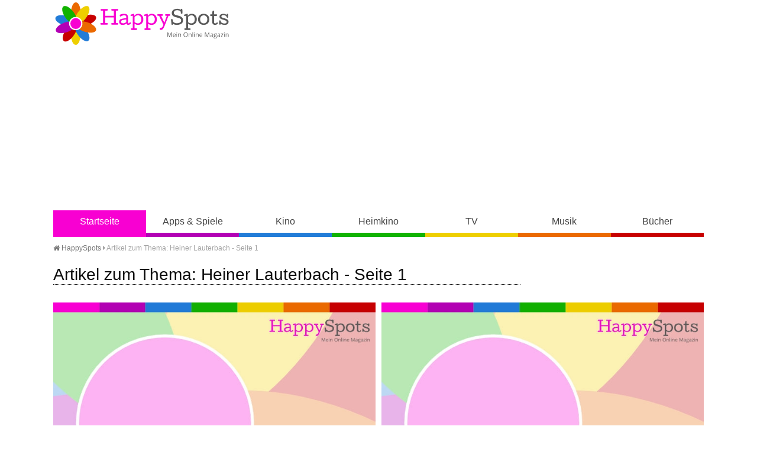

--- FILE ---
content_type: text/html
request_url: https://www.happy-spots.de/thema-heiner-lauterbach.html
body_size: 8898
content:
<!DOCTYPE HTML><html lang="de"><head><title>Thema Heiner Lauterbach - HappySpots</title>
<script>(function(){/*

 Copyright The Closure Library Authors.
 SPDX-License-Identifier: Apache-2.0
*/
'use strict';var g=function(a){var b=0;return function(){return b<a.length?{done:!1,value:a[b++]}:{done:!0}}},l=this||self,m=/^[\w+/_-]+[=]{0,2}$/,p=null,q=function(){},r=function(a){var b=typeof a;if("object"==b)if(a){if(a instanceof Array)return"array";if(a instanceof Object)return b;var c=Object.prototype.toString.call(a);if("[object Window]"==c)return"object";if("[object Array]"==c||"number"==typeof a.length&&"undefined"!=typeof a.splice&&"undefined"!=typeof a.propertyIsEnumerable&&!a.propertyIsEnumerable("splice"))return"array";
if("[object Function]"==c||"undefined"!=typeof a.call&&"undefined"!=typeof a.propertyIsEnumerable&&!a.propertyIsEnumerable("call"))return"function"}else return"null";else if("function"==b&&"undefined"==typeof a.call)return"object";return b},u=function(a,b){function c(){}c.prototype=b.prototype;a.prototype=new c;a.prototype.constructor=a};var v=function(a,b){Object.defineProperty(l,a,{configurable:!1,get:function(){return b},set:q})};var y=function(a,b){this.b=a===w&&b||"";this.a=x},x={},w={};var aa=function(a,b){a.src=b instanceof y&&b.constructor===y&&b.a===x?b.b:"type_error:TrustedResourceUrl";if(null===p)b:{b=l.document;if((b=b.querySelector&&b.querySelector("script[nonce]"))&&(b=b.nonce||b.getAttribute("nonce"))&&m.test(b)){p=b;break b}p=""}b=p;b&&a.setAttribute("nonce",b)};var z=function(){return Math.floor(2147483648*Math.random()).toString(36)+Math.abs(Math.floor(2147483648*Math.random())^+new Date).toString(36)};var A=function(a,b){b=String(b);"application/xhtml+xml"===a.contentType&&(b=b.toLowerCase());return a.createElement(b)},B=function(a){this.a=a||l.document||document};B.prototype.appendChild=function(a,b){a.appendChild(b)};var C=function(a,b,c,d,e,f){try{var k=a.a,h=A(a.a,"SCRIPT");h.async=!0;aa(h,b);k.head.appendChild(h);h.addEventListener("load",function(){e();d&&k.head.removeChild(h)});h.addEventListener("error",function(){0<c?C(a,b,c-1,d,e,f):(d&&k.head.removeChild(h),f())})}catch(n){f()}};var ba=l.atob("aHR0cHM6Ly93d3cuZ3N0YXRpYy5jb20vaW1hZ2VzL2ljb25zL21hdGVyaWFsL3N5c3RlbS8xeC93YXJuaW5nX2FtYmVyXzI0ZHAucG5n"),ca=l.atob("WW91IGFyZSBzZWVpbmcgdGhpcyBtZXNzYWdlIGJlY2F1c2UgYWQgb3Igc2NyaXB0IGJsb2NraW5nIHNvZnR3YXJlIGlzIGludGVyZmVyaW5nIHdpdGggdGhpcyBwYWdlLg=="),da=l.atob("RGlzYWJsZSBhbnkgYWQgb3Igc2NyaXB0IGJsb2NraW5nIHNvZnR3YXJlLCB0aGVuIHJlbG9hZCB0aGlzIHBhZ2Uu"),ea=function(a,b,c){this.b=a;this.f=new B(this.b);this.a=null;this.c=[];this.g=!1;this.i=b;this.h=c},F=function(a){if(a.b.body&&!a.g){var b=
function(){D(a);l.setTimeout(function(){return E(a,3)},50)};C(a.f,a.i,2,!0,function(){l[a.h]||b()},b);a.g=!0}},D=function(a){for(var b=G(1,5),c=0;c<b;c++){var d=H(a);a.b.body.appendChild(d);a.c.push(d)}b=H(a);b.style.bottom="0";b.style.left="0";b.style.position="fixed";b.style.width=G(100,110).toString()+"%";b.style.zIndex=G(2147483544,2147483644).toString();b.style["background-color"]=I(249,259,242,252,219,229);b.style["box-shadow"]="0 0 12px #888";b.style.color=I(0,10,0,10,0,10);b.style.display=
"flex";b.style["justify-content"]="center";b.style["font-family"]="Roboto, Arial";c=H(a);c.style.width=G(80,85).toString()+"%";c.style.maxWidth=G(750,775).toString()+"px";c.style.margin="24px";c.style.display="flex";c.style["align-items"]="flex-start";c.style["justify-content"]="center";d=A(a.f.a,"IMG");d.className=z();d.src=ba;d.style.height="24px";d.style.width="24px";d.style["padding-right"]="16px";var e=H(a),f=H(a);f.style["font-weight"]="bold";f.textContent=ca;var k=H(a);k.textContent=da;J(a,
e,f);J(a,e,k);J(a,c,d);J(a,c,e);J(a,b,c);a.a=b;a.b.body.appendChild(a.a);b=G(1,5);for(c=0;c<b;c++)d=H(a),a.b.body.appendChild(d),a.c.push(d)},J=function(a,b,c){for(var d=G(1,5),e=0;e<d;e++){var f=H(a);b.appendChild(f)}b.appendChild(c);c=G(1,5);for(d=0;d<c;d++)e=H(a),b.appendChild(e)},G=function(a,b){return Math.floor(a+Math.random()*(b-a))},I=function(a,b,c,d,e,f){return"rgb("+G(Math.max(a,0),Math.min(b,255)).toString()+","+G(Math.max(c,0),Math.min(d,255)).toString()+","+G(Math.max(e,0),Math.min(f,
255)).toString()+")"},H=function(a){a=A(a.f.a,"DIV");a.className=z();return a},E=function(a,b){0>=b||null!=a.a&&0!=a.a.offsetHeight&&0!=a.a.offsetWidth||(fa(a),D(a),l.setTimeout(function(){return E(a,b-1)},50))},fa=function(a){var b=a.c;var c="undefined"!=typeof Symbol&&Symbol.iterator&&b[Symbol.iterator];b=c?c.call(b):{next:g(b)};for(c=b.next();!c.done;c=b.next())(c=c.value)&&c.parentNode&&c.parentNode.removeChild(c);a.c=[];(b=a.a)&&b.parentNode&&b.parentNode.removeChild(b);a.a=null};var ia=function(a,b,c,d,e){var f=ha(c),k=function(n){n.appendChild(f);l.setTimeout(function(){f?(0!==f.offsetHeight&&0!==f.offsetWidth?b():a(),f.parentNode&&f.parentNode.removeChild(f)):a()},d)},h=function(n){document.body?k(document.body):0<n?l.setTimeout(function(){h(n-1)},e):b()};h(3)},ha=function(a){var b=document.createElement("div");b.className=a;b.style.width="1px";b.style.height="1px";b.style.position="absolute";b.style.left="-10000px";b.style.top="-10000px";b.style.zIndex="-10000";return b};var K={},L=null;var M=function(){},N="function"==typeof Uint8Array,O=function(a,b){a.b=null;b||(b=[]);a.j=void 0;a.f=-1;a.a=b;a:{if(b=a.a.length){--b;var c=a.a[b];if(!(null===c||"object"!=typeof c||Array.isArray(c)||N&&c instanceof Uint8Array)){a.g=b-a.f;a.c=c;break a}}a.g=Number.MAX_VALUE}a.i={}},P=[],Q=function(a,b){if(b<a.g){b+=a.f;var c=a.a[b];return c===P?a.a[b]=[]:c}if(a.c)return c=a.c[b],c===P?a.c[b]=[]:c},R=function(a,b,c){a.b||(a.b={});if(!a.b[c]){var d=Q(a,c);d&&(a.b[c]=new b(d))}return a.b[c]};
M.prototype.h=N?function(){var a=Uint8Array.prototype.toJSON;Uint8Array.prototype.toJSON=function(){var b;void 0===b&&(b=0);if(!L){L={};for(var c="ABCDEFGHIJKLMNOPQRSTUVWXYZabcdefghijklmnopqrstuvwxyz0123456789".split(""),d=["+/=","+/","-_=","-_.","-_"],e=0;5>e;e++){var f=c.concat(d[e].split(""));K[e]=f;for(var k=0;k<f.length;k++){var h=f[k];void 0===L[h]&&(L[h]=k)}}}b=K[b];c=[];for(d=0;d<this.length;d+=3){var n=this[d],t=(e=d+1<this.length)?this[d+1]:0;h=(f=d+2<this.length)?this[d+2]:0;k=n>>2;n=(n&
3)<<4|t>>4;t=(t&15)<<2|h>>6;h&=63;f||(h=64,e||(t=64));c.push(b[k],b[n],b[t]||"",b[h]||"")}return c.join("")};try{return JSON.stringify(this.a&&this.a,S)}finally{Uint8Array.prototype.toJSON=a}}:function(){return JSON.stringify(this.a&&this.a,S)};var S=function(a,b){return"number"!==typeof b||!isNaN(b)&&Infinity!==b&&-Infinity!==b?b:String(b)};M.prototype.toString=function(){return this.a.toString()};var T=function(a){O(this,a)};u(T,M);var U=function(a){O(this,a)};u(U,M);var ja=function(a,b){this.c=new B(a);var c=R(b,T,5);c=new y(w,Q(c,4)||"");this.b=new ea(a,c,Q(b,4));this.a=b},ka=function(a,b,c,d){b=new T(b?JSON.parse(b):null);b=new y(w,Q(b,4)||"");C(a.c,b,3,!1,c,function(){ia(function(){F(a.b);d(!1)},function(){d(!0)},Q(a.a,2),Q(a.a,3),Q(a.a,1))})};var la=function(a,b){V(a,"internal_api_load_with_sb",function(c,d,e){ka(b,c,d,e)});V(a,"internal_api_sb",function(){F(b.b)})},V=function(a,b,c){a=l.btoa(a+b);v(a,c)},W=function(a,b,c){for(var d=[],e=2;e<arguments.length;++e)d[e-2]=arguments[e];e=l.btoa(a+b);e=l[e];if("function"==r(e))e.apply(null,d);else throw Error("API not exported.");};var X=function(a){O(this,a)};u(X,M);var Y=function(a){this.h=window;this.a=a;this.b=Q(this.a,1);this.f=R(this.a,T,2);this.g=R(this.a,U,3);this.c=!1};Y.prototype.start=function(){ma();var a=new ja(this.h.document,this.g);la(this.b,a);na(this)};
var ma=function(){var a=function(){if(!l.frames.googlefcPresent)if(document.body){var b=document.createElement("iframe");b.style.display="none";b.style.width="0px";b.style.height="0px";b.style.border="none";b.style.zIndex="-1000";b.style.left="-1000px";b.style.top="-1000px";b.name="googlefcPresent";document.body.appendChild(b)}else l.setTimeout(a,5)};a()},na=function(a){var b=Date.now();W(a.b,"internal_api_load_with_sb",a.f.h(),function(){var c;var d=a.b,e=l[l.btoa(d+"loader_js")];if(e){e=l.atob(e);
e=parseInt(e,10);d=l.btoa(d+"loader_js").split(".");var f=l;d[0]in f||"undefined"==typeof f.execScript||f.execScript("var "+d[0]);for(;d.length&&(c=d.shift());)d.length?f[c]&&f[c]!==Object.prototype[c]?f=f[c]:f=f[c]={}:f[c]=null;c=Math.abs(b-e);c=1728E5>c?0:c}else c=-1;0!=c&&(W(a.b,"internal_api_sb"),Z(a,Q(a.a,6)))},function(c){Z(a,c?Q(a.a,4):Q(a.a,5))})},Z=function(a,b){a.c||(a.c=!0,a=new l.XMLHttpRequest,a.open("GET",b,!0),a.send())};(function(a,b){l[a]=function(c){for(var d=[],e=0;e<arguments.length;++e)d[e-0]=arguments[e];l[a]=q;b.apply(null,d)}})("__d3lUW8vwsKlB__",function(a){"function"==typeof window.atob&&(a=window.atob(a),a=new X(a?JSON.parse(a):null),(new Y(a)).start())});}).call(this);

window.__d3lUW8vwsKlB__("[base64]");</script>
<meta http-equiv="content-type" content="text/html; charset=utf-8" /><meta name="description" content="Auf dieser Themenseite finden Sie Artikel zum Stichwort Heiner Lauterbach auf HappySpots" /><meta name="keywords" content="Heiner Lauterbach" /><meta name="viewport" content="width=device-width, initial-scale=1.0"><meta property="og:title" content="Happy-Spots.de - Mein Online Magazin" /><meta property="og:type" content="website" /><meta property="og:url" content="https://www.happy-spots.de/thema-heiner-lauterbach.html" /><meta property="og:image" content="https://www.happy-spots.de/templates/img/fb.jpg" /><meta property="og:image:type" content="image/jpeg" /><meta property="fb:app_id" content="180452242014243"/><meta property="fb:admins" content="100001249453913, 100001220690142"/><meta name="theme-color" content="#f800d2"><link rel="shortcut icon" href="https://www.happy-spots.de/templates/img/favicon.png" type="image/png" /><link rel="stylesheet" href="templates/css/font-awesome.min.css"><link rel="stylesheet" href="templates/css/style.css" /><script defer src="https://cdns.symplr.de/happy-spots.de/happy-spots.js"></script></head><body class="start"><header><a id="lg" href="./" title="Happy-Spots - Mein Online Magazin">Happy-Spots - Mein Online Magazin</a><div id="ldb"><div id="happy-spots.de_bb_1"></div></div><div id="navbox"><input type="checkbox" id="rnav"><label for="rnav" class="rnav-label cla"><span>&#9776;</span> Navigation</label><nav><ul><li><a href="./" title="HappySpots Startseite" class="start">Startseite</a></li><li><a href="apps-spiele.html" title="HappySpots Kategorie Apps &amp; Spiele" class="apps-spiele">Apps &amp; Spiele</a></li><li><a href="kino.html" title="HappySpots Kategorie Kino" class="kino">Kino</a></li><li><a href="heimkino.html" title="HappySpots Kategorie Heimkino" class="heimkino">Heimkino</a></li><li><a href="tv.html" title="HappySpots Kategorie TV" class="tv">TV</a></li><li><a href="musik.html" title="HappySpots Kategorie Musik" class="musik">Musik</a></li><li><a href="buecher.html" title="HappySpots Kategorie B&uuml;cher" class="buecher">B&uuml;cher</a></li></ul></nav></div></header>

<main>
		
	<div id="brdcb">
		<ul>
			<li><a href="../" title="Happy-Spots - Mein Online Magazin"><i class="fa fa-home"></i> HappySpots</a> <i class="fa fa-caret-right"></i></li>
			<li><i class="batch" data-icon="&#xF141;"></i> Artikel zum Thema: Heiner Lauterbach - Seite 1</li>
		</ul>		
	</div>
			
	
	<article class="single" itemscope itemtype="http://schema.org/Article">	
		<h1>Artikel zum Thema:  Heiner Lauterbach - Seite 1</h1>
	</article>			
			
	<aside>
	
	</aside>	

	<div class="articles articles-2">


		<article class="list" itemscope itemtype="http://schema.org/BlogPosting">
			<div class="bx">
			
									<figure class="small"><a href="duesternis-trifft-zynismus-hagen-benz-das-boese-in-dir-fordert-heute-08-11-2025-das-ard-publikum.html" title="Artikel lesen: D&uuml;sternis trifft Zynismus: &quot;Hagen Benz - Das B&ouml;se in dir&quot; fordert heute (08.11.2025) das ARD-Publikum"><img src="/img/dmy.jpg" alt="D&uuml;sternis trifft Zynismus: &quot;Hagen Benz - Das B&ouml;se in dir&quot; fordert heute (08.11.2025) das ARD-Publikum" /></a>
						<figcaption>&copy; HappySpots</figcaption>
					</figure>					
								<h2 itemprop="headline"><a href="duesternis-trifft-zynismus-hagen-benz-das-boese-in-dir-fordert-heute-08-11-2025-das-ard-publikum.html" title="Artikel lesen: D&uuml;sternis trifft Zynismus: &quot;Hagen Benz - Das B&ouml;se in dir&quot; fordert heute (08.11.2025) das ARD-Publikum">D&uuml;sternis trifft Zynismus: &quot;Hagen Benz - Das B&ouml;se in dir&quot; fordert heute (08.11.2025) das ARD-Publikum</a></h2>			
			</div>	
				<span class="meta">
					<i class="fa fa-clock-o"></i> <time itemprop="datePublished" datetime="2025-11-08">08. November 2025 13:44 Uhr</time>				</span>			
			<p> Heute Abend (08.11.2025) um 20:15 Uhr verwandelt sich das ERSTE in einen Schauplatz psychologischer Abgr&uuml;nde, wenn der Thriller "Hagen Benz - Das B&ouml;se in dir" seine Schatten &uuml;ber die Primetime legt. Dieser Film ist das Duell zweier misstrauischer Seelen, die durch einen r&auml;tselhaften Mordfall aneinandergekettet werden. Regisseurin Christine Hartmann inszeniert hier kein...<span class="more"><a href="duesternis-trifft-zynismus-hagen-benz-das-boese-in-dir-fordert-heute-08-11-2025-das-ard-publikum.html" title="Artikel lesen: D&uuml;sternis trifft Zynismus: &quot;Hagen Benz - Das B&ouml;se in dir&quot; fordert heute (08.11.2025) das ARD-Publikum"> weiterlesen</a></span></p>
		</article>			
					
			
		<article class="list" itemscope itemtype="http://schema.org/BlogPosting">
			<div class="bx">
			
									<figure class="small"><a href="ard-sommerkino-heute-16-06-2025-mit-enkel-fuer-fortgeschrittene-wenn-senioren-den-schuelerladen-rocken.html" title="Artikel lesen: ARD Sommerkino heute (16.06.2025) mit &quot;Enkel f&uuml;r Fortgeschrittene&quot; - Wenn Senioren den Sch&uuml;lerladen rocken!"><img src="/img/dmy.jpg" alt="ARD Sommerkino heute (16.06.2025) mit &quot;Enkel f&uuml;r Fortgeschrittene&quot; - Wenn Senioren den Sch&uuml;lerladen rocken!" /></a>
						<figcaption>&copy; HappySpots</figcaption>
					</figure>					
								<h2 itemprop="headline"><a href="ard-sommerkino-heute-16-06-2025-mit-enkel-fuer-fortgeschrittene-wenn-senioren-den-schuelerladen-rocken.html" title="Artikel lesen: ARD Sommerkino heute (16.06.2025) mit &quot;Enkel f&uuml;r Fortgeschrittene&quot; - Wenn Senioren den Sch&uuml;lerladen rocken!">ARD Sommerkino heute (16.06.2025) mit &quot;Enkel f&uuml;r Fortgeschrittene&quot; - Wenn Senioren den Sch&uuml;lerladen rocken!</a></h2>			
			</div>	
				<span class="meta">
					<i class="fa fa-clock-o"></i> <time itemprop="datePublished" datetime="2025-06-16">16. Juni 2025 12:31 Uhr</time>				</span>			
			<p> Heute Abend (16.06.2025) um 20:15 Uhr l&auml;dt das ARD Sommerkino zu einem herrlich erfrischenden Spa&szlig; ein: "Enkel f&uuml;r Fortgeschrittene". In der Fortsetzung des erfolgreichen Kinofilms "Enkel f&uuml;r Anf&auml;nger" legen Maren Kroymann, Barbara Sukowa und Heiner Lauterbach noch eine Schippe drauf. Regisseur Wolfgang Groos inszeniert eine Familienkom&ouml;die, die zeigt, dass...<span class="more"><a href="ard-sommerkino-heute-16-06-2025-mit-enkel-fuer-fortgeschrittene-wenn-senioren-den-schuelerladen-rocken.html" title="Artikel lesen: ARD Sommerkino heute (16.06.2025) mit &quot;Enkel f&uuml;r Fortgeschrittene&quot; - Wenn Senioren den Sch&uuml;lerladen rocken!"> weiterlesen</a></span></p>
		</article>			
					
			
		<article class="list" itemscope itemtype="http://schema.org/BlogPosting">
			<div class="bx">
			
									<figure class="small"><a href="familienshow-frag-doch-mal-die-maus-mit-eckart-von-hirschhausen-heute-29-01-2022-in-der-ard.html" title="Artikel lesen: Familienshow &quot;Frag doch mal die Maus&quot; mit Eckart von Hirschhausen heute (29.01.2022) in der ARD"><img src="/img/dmy.jpg" alt="Familienshow &quot;Frag doch mal die Maus&quot; mit Eckart von Hirschhausen heute (29.01.2022) in der ARD" /></a>
						<figcaption>&copy; HappySpots</figcaption>
					</figure>					
								<h2 itemprop="headline"><a href="familienshow-frag-doch-mal-die-maus-mit-eckart-von-hirschhausen-heute-29-01-2022-in-der-ard.html" title="Artikel lesen: Familienshow &quot;Frag doch mal die Maus&quot; mit Eckart von Hirschhausen heute (29.01.2022) in der ARD">Familienshow &quot;Frag doch mal die Maus&quot; mit Eckart von Hirschhausen heute (29.01.2022) in der ARD</a></h2>			
			</div>	
				<span class="meta">
					<i class="fa fa-clock-o"></i> <time itemprop="datePublished" datetime="2022-01-29">29. Januar 2022 15:44 Uhr</time>				</span>			
			<p> Nach der XXL-Jubil&auml;umsausgabe "Frag doch mal die Maus" zum 50. Geburtstag der Maus im letzten Jahr l&auml;uft heute (29.01.2022) wieder eine regul&auml;re Ausgabe der Familienshow. Gastgeber Eckart von Hirschhausen begr&uuml;&szlig;t diesmal als G&auml;ste Wincent Weiss, Marijke Amado, Heiner Lauterbach, Tahnee, Michael Mittermeier, Marie B&auml;umer, Clueso, R&uacute;rik...<span class="more"><a href="familienshow-frag-doch-mal-die-maus-mit-eckart-von-hirschhausen-heute-29-01-2022-in-der-ard.html" title="Artikel lesen: Familienshow &quot;Frag doch mal die Maus&quot; mit Eckart von Hirschhausen heute (29.01.2022) in der ARD"> weiterlesen</a></span></p>
		</article>			
					
			
		<article class="list" itemscope itemtype="http://schema.org/BlogPosting">
			<div class="bx">
			
									<figure class="small"><a href="tv-tipp-sat-1-zeigt-heute-03-01-2022-die-free-tv-premiere-kalte-fuesse.html" title="Artikel lesen: TV-Tipp: SAT.1 zeigt heute (03.01.2022) die Free-TV-Premiere &quot;Kalte F&uuml;&szlig;e&quot;"><img src="/img/tv-tipp-sat-1-zeigt-heute-03-01-2022-die-free-tv-premiere-kalte-fuesse-1641196115.jpg" alt="Die Free-TV-Premiere &quot;Kalte F&uuml;&szlig;e&quot; l&auml;uft heute, am 03.01.2022, um 20.15 Uhr in SAT.1." /></a>
						<figcaption>&copy; Cover: Sony Pictures Home Entertainment</figcaption>
					</figure>	
								<h2 itemprop="headline"><a href="tv-tipp-sat-1-zeigt-heute-03-01-2022-die-free-tv-premiere-kalte-fuesse.html" title="Artikel lesen: TV-Tipp: SAT.1 zeigt heute (03.01.2022) die Free-TV-Premiere &quot;Kalte F&uuml;&szlig;e&quot;">TV-Tipp: SAT.1 zeigt heute (03.01.2022) die Free-TV-Premiere &quot;Kalte F&uuml;&szlig;e&quot;</a></h2>			
			</div>	
				<span class="meta">
					<i class="fa fa-clock-o"></i> <time itemprop="datePublished" datetime="2022-01-03">03. Januar 2022 11:46 Uhr</time>				</span>			
			<p> Zur Primetime l&auml;uft in SAT.1 heute, am 03.01.2022, die Free-TV-Premiere der Kom&ouml;die "Kalte F&uuml;&szlig;e". Dabei wird der verschuldete Kleinkriminelle Denis (Emilio Sakraya) von zwei unliebsamen Ganoven in die Bredouille gebracht und dazu gezwungen, eine scheinbar leerstehende Villa auszur&auml;umen. 
  
 Was er jedoch nicht wei&szlig;: Dort befindet sich der reiche...<span class="more"><a href="tv-tipp-sat-1-zeigt-heute-03-01-2022-die-free-tv-premiere-kalte-fuesse.html" title="Artikel lesen: TV-Tipp: SAT.1 zeigt heute (03.01.2022) die Free-TV-Premiere &quot;Kalte F&uuml;&szlig;e&quot;"> weiterlesen</a></span></p>
		</article>			
					
			
		<article class="list" itemscope itemtype="http://schema.org/BlogPosting">
			<div class="bx">
			
									<figure class="small"><a href="mehrteiler-mord-in-der-familie-der-zauberwuerfel-heute-27-12-2021-und-morgen-28-12-2021-im-zdf.html" title="Artikel lesen: Mehrteiler &quot;Mord in der Familie - Der Zauberw&uuml;rfel&quot; heute (27.12.2021) und morgen (28.12.2021) im ZDF"><img src="/img/dmy.jpg" alt="Mehrteiler &quot;Mord in der Familie - Der Zauberw&uuml;rfel&quot; heute (27.12.2021) und morgen (28.12.2021) im ZDF" /></a>
						<figcaption>&copy; HappySpots</figcaption>
					</figure>					
								<h2 itemprop="headline"><a href="mehrteiler-mord-in-der-familie-der-zauberwuerfel-heute-27-12-2021-und-morgen-28-12-2021-im-zdf.html" title="Artikel lesen: Mehrteiler &quot;Mord in der Familie - Der Zauberw&uuml;rfel&quot; heute (27.12.2021) und morgen (28.12.2021) im ZDF">Mehrteiler &quot;Mord in der Familie - Der Zauberw&uuml;rfel&quot; heute (27.12.2021) und morgen (28.12.2021) im ZDF</a></h2>			
			</div>	
				<span class="meta">
					<i class="fa fa-clock-o"></i> <time itemprop="datePublished" datetime="2021-12-27">27. Dezember 2021 13:45 Uhr</time>				</span>			
			<p> Am Montagabend (27.12.2021) und Dienstagabend (28.12.2021) strahlt das ZDF den Mehrteiler "Mord in der Familie - Der Zauberw&uuml;rfel" aus. Der Krimi ist zugleich Thriller, Familienepos und Wirtschaftsdrama. Erz&auml;hlt wird die spektaktul&auml;re Geschichte einer K&ouml;lner Baul&ouml;wen-Dynastie mit Starbesetzung. Alle vier Episoden sind ab sofort f&uuml;r ein knappes Jahr &uuml;ber die...<span class="more"><a href="mehrteiler-mord-in-der-familie-der-zauberwuerfel-heute-27-12-2021-und-morgen-28-12-2021-im-zdf.html" title="Artikel lesen: Mehrteiler &quot;Mord in der Familie - Der Zauberw&uuml;rfel&quot; heute (27.12.2021) und morgen (28.12.2021) im ZDF"> weiterlesen</a></span></p>
		</article>			
					
			
		<article class="list" itemscope itemtype="http://schema.org/BlogPosting">
			<div class="bx">
			
									<figure class="small"><a href="vorletzte-ausgabe-verstehen-sie-spass-mit-guido-cantz-heute-09-10-2021-in-der-ard.html" title="Artikel lesen: Vorletzte Ausgabe &quot;Verstehen Sie Spa&szlig;?&quot; mit Guido Cantz heute (09.10.2021) in der ARD"><img src="/img/dmy.jpg" alt="Vorletzte Ausgabe &quot;Verstehen Sie Spa&szlig;?&quot; mit Guido Cantz heute (09.10.2021) in der ARD" /></a>
						<figcaption>&copy; HappySpots</figcaption>
					</figure>					
								<h2 itemprop="headline"><a href="vorletzte-ausgabe-verstehen-sie-spass-mit-guido-cantz-heute-09-10-2021-in-der-ard.html" title="Artikel lesen: Vorletzte Ausgabe &quot;Verstehen Sie Spa&szlig;?&quot; mit Guido Cantz heute (09.10.2021) in der ARD">Vorletzte Ausgabe &quot;Verstehen Sie Spa&szlig;?&quot; mit Guido Cantz heute (09.10.2021) in der ARD</a></h2>			
			</div>	
				<span class="meta">
					<i class="fa fa-clock-o"></i> <time itemprop="datePublished" datetime="2021-10-09">09. Oktober 2021 11:04 Uhr</time>				</span>			
			<p> Zum vorletzten Mal moderiert Guido Cantz heute (09.10.2021) den Samstagabend-Klassiker "Verstehen Sie Spa&szlig;?". Wie inzwischen bekannt wurde, moderiert "Verstehen Sie Spa&szlig;?" ab kommenden Jahr Barbara Sch&ouml;neberger. Kurt Felix Baby "Verstehen Sie Spa&szlig;?" ist nach wie vor ein Quotenhit f&uuml;r die ARD. Die Spa&szlig;filmchen kommen trotz TikTok, Youtube und Co gut an. In...<span class="more"><a href="vorletzte-ausgabe-verstehen-sie-spass-mit-guido-cantz-heute-09-10-2021-in-der-ard.html" title="Artikel lesen: Vorletzte Ausgabe &quot;Verstehen Sie Spa&szlig;?&quot; mit Guido Cantz heute (09.10.2021) in der ARD"> weiterlesen</a></span></p>
		</article>			
					
			
		<article class="list" itemscope itemtype="http://schema.org/BlogPosting">
			<div class="bx">
			
									<figure class="small"><a href="roadmovie-ihr-letzter-wille-kann-mich-mal-mit-uwe-ochsenknecht-und-heiner-lauterbach-heute-31-05-2021-ab-20-15-uhr-in-der-ard.html" title="Artikel lesen: Roadmovie &quot;Ihr letzter Wille kann mich mal!&quot; mit Uwe Ochsenknecht und Heiner Lauterbach heute (31.05.2021) ab 20:15 Uhr in der ARD"><img src="/img/dmy.jpg" alt="Roadmovie &quot;Ihr letzter Wille kann mich mal!&quot; mit Uwe Ochsenknecht und Heiner Lauterbach heute (31.05.2021) ab 20:15 Uhr in der ARD" /></a>
						<figcaption>&copy; HappySpots</figcaption>
					</figure>					
								<h2 itemprop="headline"><a href="roadmovie-ihr-letzter-wille-kann-mich-mal-mit-uwe-ochsenknecht-und-heiner-lauterbach-heute-31-05-2021-ab-20-15-uhr-in-der-ard.html" title="Artikel lesen: Roadmovie &quot;Ihr letzter Wille kann mich mal!&quot; mit Uwe Ochsenknecht und Heiner Lauterbach heute (31.05.2021) ab 20:15 Uhr in der ARD">Roadmovie &quot;Ihr letzter Wille kann mich mal!&quot; mit Uwe Ochsenknecht und Heiner Lauterbach heute (31.05.2021) ab 20:15 Uhr in der ARD</a></h2>			
			</div>	
				<span class="meta">
					<i class="fa fa-clock-o"></i> <time itemprop="datePublished" datetime="2021-05-31">31. Mai 2021 12:44 Uhr</time>				</span>			
			<p> Heute Abend (31.05.2021 um 20:15 Uhr) l&auml;uft im ERSTEN das Roadmovie "Ihr letzter Wille kann mich mal!". Die Hauptrollen werden verk&ouml;rpert von Uwe Ochsenknecht als Journalist Tom Gruber und Heiner Lauterbach als Staatsanwalt Heinrich Gruber. Die beiden Schauspieler brillierten bereits vor &uuml;ber 35 Jahren in der preisgekr&ouml;nten Kinokom&ouml;die "M&auml;nner". Das Roadmovie...<span class="more"><a href="roadmovie-ihr-letzter-wille-kann-mich-mal-mit-uwe-ochsenknecht-und-heiner-lauterbach-heute-31-05-2021-ab-20-15-uhr-in-der-ard.html" title="Artikel lesen: Roadmovie &quot;Ihr letzter Wille kann mich mal!&quot; mit Uwe Ochsenknecht und Heiner Lauterbach heute (31.05.2021) ab 20:15 Uhr in der ARD"> weiterlesen</a></span></p>
		</article>			
					
			
		
		</div>
 
	
</main>

<footer><div class="f1"><h4>Tipps der Redaktion</h4><ul><li><a href="https://www.feste-und-maerkte.de" title="Feste &amp; M&auml;rkte" target="_blank">Feste &amp; M&auml;rkte</a></li><li><a href="https://www.gewinnspiele-markt.de/" title="Täglich aktuelle und neue Gewinnspiele beim Gewinnspiele Markt" target="_blank">aktuelle Gewinnspiele</a></li><li><a href="https://www.adventskalender-gewinnspiele.de/" title="Adventskalender Gewinnspiele" target="_blank">Adventskalender Gewinnspiele</a></li><li><a href="https://www.stadtfeste-in-deutschland.de/" title="Stadtfeste in Deutschland" target="_blank">Stadtfeste in Deutschland</a></li></ul></div><div class="f2"><h4>Ratgeber</h4><ul><li><a href="https://www.ratgeberbox.de/beauty-mode.html" target="_blank" title="Ratgeber Beauty &amp; Mode">Beauty &amp; Mode</a></li><li><a href="https://www.ratgeberbox.de/essen-trinken.html" target="_blank" title="Ratgeber Essen &amp; Trinken">Essen &amp; Trinken</a></li><li><a href="https://www.ratgeberbox.de/familie-freizeit.html" target="_blank" title="Ratgeber Familie &amp; Freizeit">Familie &amp; Freizeit</a></li><li><a href="https://www.ratgeberbox.de/gesundheit-wellness.html" target="_blank" title="Ratgeber Gesundheit &amp; Wellness">Gesundheit &amp; Wellness</a></li><li><a href="https://www.ratgeberbox.de/reisen.html" target="_blank" title="Ratgeber Reisen">Reisen</a></li><li><a href="https://www.ratgeberbox.de/tv-foto-elektronik.html" target="_blank" title="Ratgeber TV, Foto &amp; Elektronik">TV, Foto &amp; Elektronik</a></li></ul></div><div class="f3"><h4>Informationen</h4><ul><li><a href="kontakt.html" title="HappySpots kontaktieren">Kontakt</a></li><li><a href="impressum.html" title="HappySpots Impressum">Impressum</a></li><li><a href="datenschutz.html" title="HappySpots Datenschutzinformationen">Datenschutz</a></li></ul></div></footer><div id="cpr"><p class="copyright">Copyright &copy; 2002 - 2026</p></div><div id="disclaimer-modal" class="modal"><div class="modal-content"><a href="#" class="modal-close" title="Schließen">&times;</a><h3>Haftungsausschluss</h3><p>Hier gezeigte Daten zu Produktpreisen und Verfügbarkeiten sind nicht älter als 60 Minuten und können sich ändern. Für den Kauf dieses Produkts gelten die Angaben zu Preis und Verfügbarkeit, die zum Kaufzeitpunkt auf amazon.de angezeigt werden.</p><p>BESTIMMTE INHALTE, DIE AUF DIESER WEBSITE ERSCHEINEN, STAMMEN VON AMAZON EUROPE CORE S.à r.l. DIESE INHALTE WERDEN IN DER VORLIEGENDEN FORM BEREITGESTELLT UND KÖNNEN JEDERZEIT GEÄNDERT ODER ENTFERNT WERDEN.</p></div></div><script>
function init() { 
var imgDefer = document.getElementsByTagName('img');
for (var i=0; i<imgDefer.length; i++) {
if(imgDefer[i].getAttribute('data-src')) {
imgDefer[i].setAttribute('src',imgDefer[i].getAttribute('data-src'));
} } }
window.onload = init();
</script>
<script type="text/javascript">
  var _paq = window._paq = window._paq || [];
		_paq.push(["disableCookies"]);
		_paq.push(["trackPageView"]);
		_paq.push(["enableLinkTracking"]);
  (function() {
    var u="//stats.notebook-und-pc.de/";
    _paq.push(['setTrackerUrl', u+'matomo.php']);
    _paq.push(['setSiteId', '4']);
    var d=document, g=d.createElement('script'), s=d.getElementsByTagName('script')[0];
    g.type='text/javascript'; g.async=true; g.src=u+'matomo.js'; s.parentNode.insertBefore(g,s);
  })();
</script>
<script type="text/javascript" src="templates/js/script.js"></script></body></html>

--- FILE ---
content_type: application/javascript; charset=utf-8
request_url: https://fundingchoicesmessages.google.com/f/AGSKWxVcPrpy-AgrbGIg4nK-ae3u7JFNGNUqf59eBtrr13uG1eS6foZ4Ont_fbMqHYw5cL6JKGDey33S5wpXXulWqaAZqr324ml6a0EdHdm-VZqzM7L4qh1RqdZj7GsN0oqRZSimn0dUTXBb7ai_uFJvVTlhDRaTlHJaEaiXC9hPGsAdcZi5s7Vz6q5SCdvn/_/ad/spacer./csp/ads?/ads/728./ad-600-.question_page_content:-abp-has(div:-abp-contains(promoted))
body_size: -1287
content:
window['c962eae5-f95a-4b23-92c3-bffcd9fe0452'] = true;